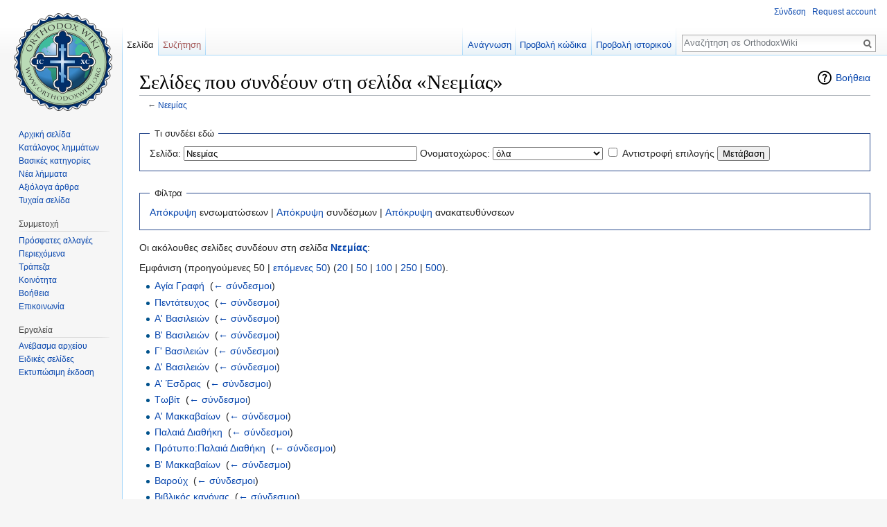

--- FILE ---
content_type: text/html; charset=UTF-8
request_url: https://el.orthodoxwiki.org/%CE%95%CE%B9%CE%B4%CE%B9%CE%BA%CF%8C:%CE%A4%CE%B9%CE%A3%CF%85%CE%BD%CE%B4%CE%AD%CE%B5%CE%B9%CE%95%CE%B4%CF%8E/%CE%9D%CE%B5%CE%B5%CE%BC%CE%AF%CE%B1%CF%82
body_size: 7763
content:
<!DOCTYPE html>
<html class="client-nojs" lang="el" dir="ltr">
<head>
<meta charset="UTF-8"/>
<title>Σελίδες που συνδέουν στη σελίδα «Νεεμίας» - OrthodoxWiki</title>
<script>document.documentElement.className = document.documentElement.className.replace( /(^|\s)client-nojs(\s|$)/, "$1client-js$2" );</script>
<script>(window.RLQ=window.RLQ||[]).push(function(){mw.config.set({"wgCanonicalNamespace":"Special","wgCanonicalSpecialPageName":"Whatlinkshere","wgNamespaceNumber":-1,"wgPageName":"Ειδικό:ΤιΣυνδέειΕδώ/Νεεμίας","wgTitle":"ΤιΣυνδέειΕδώ/Νεεμίας","wgCurRevisionId":0,"wgRevisionId":0,"wgArticleId":0,"wgIsArticle":false,"wgIsRedirect":false,"wgAction":"view","wgUserName":null,"wgUserGroups":["*"],"wgCategories":[],"wgBreakFrames":true,"wgPageContentLanguage":"el","wgPageContentModel":"wikitext","wgSeparatorTransformTable":[",\t.",".\t,"],"wgDigitTransformTable":["",""],"wgDefaultDateFormat":"dmy","wgMonthNames":["","Ιανουάριος","Φεβρουάριος","Μάρτιος","Απρίλιος","Μαΐου","Ιουνίου","Ιουλίου","Αυγούστου","Σεπτεμβρίου","Οκτωβρίου","Νοέμβριος","Δεκέμβριος"],"wgMonthNamesShort":["","Ιαν","Φεβ","Μαρ","Απρ","Μαϊ","Ιουν","Ιουλ","Αυγ","Σεπ","Οκτ","Νοε","Δεκ"],"wgRelevantPageName":"Νεεμίας","wgRelevantArticleId":2795,"wgRequestId":"d2971a2ef36213e0f8011447","wgIsProbablyEditable":false,"wgRelevantPageIsProbablyEditable":false,"wgWikiEditorEnabledModules":{"toolbar":true,"preview":true,"publish":true},"wgPreferredVariant":"el","wgMFExpandAllSectionsUserOption":false,"wgMFDisplayWikibaseDescriptions":{"search":false,"nearby":false,"watchlist":false,"tagline":false}});mw.loader.state({"site.styles":"ready","noscript":"ready","user.styles":"ready","user":"ready","user.options":"loading","user.tokens":"loading","mediawiki.helplink":"ready","mediawiki.legacy.shared":"ready","mediawiki.legacy.commonPrint":"ready","mediawiki.sectionAnchor":"ready","mediawiki.skinning.interface":"ready","skins.vector.styles":"ready"});mw.loader.implement("user.options@0ftzve6",function($,jQuery,require,module){mw.user.options.set({"variant":"el"});});mw.loader.implement("user.tokens@1i29mvf",function ( $, jQuery, require, module ) {
mw.user.tokens.set({"editToken":"+\\","patrolToken":"+\\","watchToken":"+\\","csrfToken":"+\\"});/*@nomin*/

});mw.loader.load(["site","mediawiki.page.startup","mediawiki.user","mediawiki.hidpi","mediawiki.page.ready","mediawiki.searchSuggest","ext.CustomCSS","skins.vector.js"]);});</script>
<link rel="stylesheet" href="/load.php?debug=false&amp;lang=el&amp;modules=mediawiki.helplink%2CsectionAnchor%7Cmediawiki.legacy.commonPrint%2Cshared%7Cmediawiki.skinning.interface%7Cskins.vector.styles&amp;only=styles&amp;skin=vector"/>
<script async="" src="/load.php?debug=false&amp;lang=el&amp;modules=startup&amp;only=scripts&amp;skin=vector"></script>
<meta name="ResourceLoaderDynamicStyles" content=""/>
<meta name="generator" content="MediaWiki 1.30.0"/>
<meta name="robots" content="noindex,nofollow"/>
<link rel="shortcut icon" href="/assets/favicon.ico"/>
<link rel="search" type="application/opensearchdescription+xml" href="/opensearch_desc.php" title="OrthodoxWiki (el)"/>
<link rel="EditURI" type="application/rsd+xml" href="https://el.orthodoxwiki.org/api.php?action=rsd"/>
<link rel="license" href="/OrthodoxWiki:Copyrights"/>
<link rel="alternate" type="application/atom+xml" title="OrthodoxWiki ροή Atom" href="/index.php?title=%CE%95%CE%B9%CE%B4%CE%B9%CE%BA%CF%8C:%CE%A0%CF%81%CF%8C%CF%83%CF%86%CE%B1%CF%84%CE%B5%CF%82%CE%91%CE%BB%CE%BB%CE%B1%CE%B3%CE%AD%CF%82&amp;feed=atom"/>
<!--[if lt IE 9]><script src="/resources/lib/html5shiv/html5shiv.min.js"></script><![endif]-->
</head>
<body class="mediawiki ltr sitedir-ltr mw-hide-empty-elt ns--1 ns-special mw-special-Whatlinkshere page-Ειδικό_ΤιΣυνδέειΕδώ_Νεεμίας rootpage-Ειδικό_ΤιΣυνδέειΕδώ_Νεεμίας skin-vector action-view">		<div id="mw-page-base" class="noprint"></div>
		<div id="mw-head-base" class="noprint"></div>
		<div id="content" class="mw-body" role="main">
			<a id="top"></a>

						<div class="mw-indicators mw-body-content">
<div id="mw-indicator-mw-helplink" class="mw-indicator"><a href="//www.mediawiki.org/wiki/Special:MyLanguage/Help:What_links_here" target="_blank" class="mw-helplink">Βοήθεια</a></div>
</div>
			<h1 id="firstHeading" class="firstHeading" lang="el">Σελίδες που συνδέουν στη σελίδα «Νεεμίας»</h1>
									<div id="bodyContent" class="mw-body-content">
								<div id="contentSub">← <a href="/%CE%9D%CE%B5%CE%B5%CE%BC%CE%AF%CE%B1%CF%82" title="Νεεμίας">Νεεμίας</a></div>
												<div id="jump-to-nav" class="mw-jump">
					Μετάβαση σε:					<a href="#mw-head">πλοήγηση</a>, 					<a href="#p-search">αναζήτηση</a>
				</div>
				<div id="mw-content-text"><form action="/index.php"><input type="hidden" value="Ειδικό:ΤιΣυνδέειΕδώ" name="title"/><fieldset>
<legend>Τι συνδέει εδώ</legend>
<label for="mw-whatlinkshere-target" class="mw-searchInput">Σελίδα:</label>&#160;<input name="target" size="40" value="Νεεμίας" id="mw-whatlinkshere-target" class="mw-searchInput" /> <label for="namespace">Ονοματοχώρος:</label>&#160;<select class="namespaceselector" id="namespace" name="namespace">
<option value="" selected="">όλα</option>
<option value="0">(Κύριος ονοματοχώρος)</option>
<option value="1">Συζήτηση</option>
<option value="2">Χρήστης</option>
<option value="3">Συζήτηση χρήστη</option>
<option value="4">OrthodoxWiki</option>
<option value="5">Συζήτηση OrthodoxWiki</option>
<option value="6">Αρχείο</option>
<option value="7">Συζήτηση αρχείου</option>
<option value="8">MediaWiki</option>
<option value="9">Συζήτηση MediaWiki</option>
<option value="10">Πρότυπο</option>
<option value="11">Συζήτηση προτύπου</option>
<option value="12">Βοήθεια</option>
<option value="13">Συζήτηση βοήθειας</option>
<option value="14">Κατηγορία</option>
<option value="15">Συζήτηση κατηγορίας</option>
</select>&#160;<input name="invert" type="checkbox" value="1" id="nsinvert" title="Ενεργοποιήστε αυτό το πλαίσιο ελέγχου για να αποκρύψετε συνδέσμους από σελίδες εντός του επιλεγμένου ονοματοχώρου." />&#160;<label for="nsinvert" title="Ενεργοποιήστε αυτό το πλαίσιο ελέγχου για να αποκρύψετε συνδέσμους από σελίδες εντός του επιλεγμένου ονοματοχώρου.">Αντιστροφή επιλογής</label> <input type="submit" value="Μετάβαση"/></fieldset></form>
<fieldset>
<legend>Φίλτρα</legend>
<a href="/index.php?title=%CE%95%CE%B9%CE%B4%CE%B9%CE%BA%CF%8C:%CE%A4%CE%B9%CE%A3%CF%85%CE%BD%CE%B4%CE%AD%CE%B5%CE%B9%CE%95%CE%B4%CF%8E/%CE%9D%CE%B5%CE%B5%CE%BC%CE%AF%CE%B1%CF%82&amp;hidetrans=1" title="Ειδικό:ΤιΣυνδέειΕδώ/Νεεμίας">Απόκρυψη</a> ενσωματώσεων | <a href="/index.php?title=%CE%95%CE%B9%CE%B4%CE%B9%CE%BA%CF%8C:%CE%A4%CE%B9%CE%A3%CF%85%CE%BD%CE%B4%CE%AD%CE%B5%CE%B9%CE%95%CE%B4%CF%8E/%CE%9D%CE%B5%CE%B5%CE%BC%CE%AF%CE%B1%CF%82&amp;hidelinks=1" title="Ειδικό:ΤιΣυνδέειΕδώ/Νεεμίας">Απόκρυψη</a> συνδέσμων | <a href="/index.php?title=%CE%95%CE%B9%CE%B4%CE%B9%CE%BA%CF%8C:%CE%A4%CE%B9%CE%A3%CF%85%CE%BD%CE%B4%CE%AD%CE%B5%CE%B9%CE%95%CE%B4%CF%8E/%CE%9D%CE%B5%CE%B5%CE%BC%CE%AF%CE%B1%CF%82&amp;hideredirs=1" title="Ειδικό:ΤιΣυνδέειΕδώ/Νεεμίας">Απόκρυψη</a> ανακατευθύνσεων
</fieldset>
<p>Οι ακόλουθες σελίδες συνδέουν στη σελίδα <b><a href="/%CE%9D%CE%B5%CE%B5%CE%BC%CE%AF%CE%B1%CF%82" title="Νεεμίας">Νεεμίας</a></b>:
</p>Εμφάνιση (προηγούμενες 50  |  <a href="/index.php?title=%CE%95%CE%B9%CE%B4%CE%B9%CE%BA%CF%8C:%CE%A4%CE%B9%CE%A3%CF%85%CE%BD%CE%B4%CE%AD%CE%B5%CE%B9%CE%95%CE%B4%CF%8E/%CE%9D%CE%B5%CE%B5%CE%BC%CE%AF%CE%B1%CF%82&amp;from=2814&amp;back=0" title="Ειδικό:ΤιΣυνδέειΕδώ/Νεεμίας">επόμενες 50</a>) (<a href="/index.php?title=%CE%95%CE%B9%CE%B4%CE%B9%CE%BA%CF%8C:%CE%A4%CE%B9%CE%A3%CF%85%CE%BD%CE%B4%CE%AD%CE%B5%CE%B9%CE%95%CE%B4%CF%8E/%CE%9D%CE%B5%CE%B5%CE%BC%CE%AF%CE%B1%CF%82&amp;limit=20" title="Ειδικό:ΤιΣυνδέειΕδώ/Νεεμίας">20</a> | <a href="/index.php?title=%CE%95%CE%B9%CE%B4%CE%B9%CE%BA%CF%8C:%CE%A4%CE%B9%CE%A3%CF%85%CE%BD%CE%B4%CE%AD%CE%B5%CE%B9%CE%95%CE%B4%CF%8E/%CE%9D%CE%B5%CE%B5%CE%BC%CE%AF%CE%B1%CF%82&amp;limit=50" title="Ειδικό:ΤιΣυνδέειΕδώ/Νεεμίας">50</a> | <a href="/index.php?title=%CE%95%CE%B9%CE%B4%CE%B9%CE%BA%CF%8C:%CE%A4%CE%B9%CE%A3%CF%85%CE%BD%CE%B4%CE%AD%CE%B5%CE%B9%CE%95%CE%B4%CF%8E/%CE%9D%CE%B5%CE%B5%CE%BC%CE%AF%CE%B1%CF%82&amp;limit=100" title="Ειδικό:ΤιΣυνδέειΕδώ/Νεεμίας">100</a> | <a href="/index.php?title=%CE%95%CE%B9%CE%B4%CE%B9%CE%BA%CF%8C:%CE%A4%CE%B9%CE%A3%CF%85%CE%BD%CE%B4%CE%AD%CE%B5%CE%B9%CE%95%CE%B4%CF%8E/%CE%9D%CE%B5%CE%B5%CE%BC%CE%AF%CE%B1%CF%82&amp;limit=250" title="Ειδικό:ΤιΣυνδέειΕδώ/Νεεμίας">250</a> | <a href="/index.php?title=%CE%95%CE%B9%CE%B4%CE%B9%CE%BA%CF%8C:%CE%A4%CE%B9%CE%A3%CF%85%CE%BD%CE%B4%CE%AD%CE%B5%CE%B9%CE%95%CE%B4%CF%8E/%CE%9D%CE%B5%CE%B5%CE%BC%CE%AF%CE%B1%CF%82&amp;limit=500" title="Ειδικό:ΤιΣυνδέειΕδώ/Νεεμίας">500</a>).<ul id="mw-whatlinkshere-list"><li><a href="/%CE%91%CE%B3%CE%AF%CE%B1_%CE%93%CF%81%CE%B1%CF%86%CE%AE" title="Αγία Γραφή">Αγία Γραφή</a>  ‎ <span class="mw-whatlinkshere-tools">(<a href="/index.php?title=%CE%95%CE%B9%CE%B4%CE%B9%CE%BA%CF%8C:%CE%A4%CE%B9%CE%A3%CF%85%CE%BD%CE%B4%CE%AD%CE%B5%CE%B9%CE%95%CE%B4%CF%8E&amp;target=%CE%91%CE%B3%CE%AF%CE%B1+%CE%93%CF%81%CE%B1%CF%86%CE%AE" title="Ειδικό:ΤιΣυνδέειΕδώ">← σύνδεσμοι</a>)</span></li>
<li><a href="/%CE%A0%CE%B5%CE%BD%CF%84%CE%AC%CF%84%CE%B5%CF%85%CF%87%CE%BF%CF%82" title="Πεντάτευχος">Πεντάτευχος</a>  ‎ <span class="mw-whatlinkshere-tools">(<a href="/index.php?title=%CE%95%CE%B9%CE%B4%CE%B9%CE%BA%CF%8C:%CE%A4%CE%B9%CE%A3%CF%85%CE%BD%CE%B4%CE%AD%CE%B5%CE%B9%CE%95%CE%B4%CF%8E&amp;target=%CE%A0%CE%B5%CE%BD%CF%84%CE%AC%CF%84%CE%B5%CF%85%CF%87%CE%BF%CF%82" title="Ειδικό:ΤιΣυνδέειΕδώ">← σύνδεσμοι</a>)</span></li>
<li><a href="/%CE%91%27_%CE%92%CE%B1%CF%83%CE%B9%CE%BB%CE%B5%CE%B9%CF%8E%CE%BD" title="Α&#039; Βασιλειών">Α&#039; Βασιλειών</a>  ‎ <span class="mw-whatlinkshere-tools">(<a href="/index.php?title=%CE%95%CE%B9%CE%B4%CE%B9%CE%BA%CF%8C:%CE%A4%CE%B9%CE%A3%CF%85%CE%BD%CE%B4%CE%AD%CE%B5%CE%B9%CE%95%CE%B4%CF%8E&amp;target=%CE%91%27+%CE%92%CE%B1%CF%83%CE%B9%CE%BB%CE%B5%CE%B9%CF%8E%CE%BD" title="Ειδικό:ΤιΣυνδέειΕδώ">← σύνδεσμοι</a>)</span></li>
<li><a href="/%CE%92%27_%CE%92%CE%B1%CF%83%CE%B9%CE%BB%CE%B5%CE%B9%CF%8E%CE%BD" title="Β&#039; Βασιλειών">Β&#039; Βασιλειών</a>  ‎ <span class="mw-whatlinkshere-tools">(<a href="/index.php?title=%CE%95%CE%B9%CE%B4%CE%B9%CE%BA%CF%8C:%CE%A4%CE%B9%CE%A3%CF%85%CE%BD%CE%B4%CE%AD%CE%B5%CE%B9%CE%95%CE%B4%CF%8E&amp;target=%CE%92%27+%CE%92%CE%B1%CF%83%CE%B9%CE%BB%CE%B5%CE%B9%CF%8E%CE%BD" title="Ειδικό:ΤιΣυνδέειΕδώ">← σύνδεσμοι</a>)</span></li>
<li><a href="/%CE%93%27_%CE%92%CE%B1%CF%83%CE%B9%CE%BB%CE%B5%CE%B9%CF%8E%CE%BD" title="Γ&#039; Βασιλειών">Γ&#039; Βασιλειών</a>  ‎ <span class="mw-whatlinkshere-tools">(<a href="/index.php?title=%CE%95%CE%B9%CE%B4%CE%B9%CE%BA%CF%8C:%CE%A4%CE%B9%CE%A3%CF%85%CE%BD%CE%B4%CE%AD%CE%B5%CE%B9%CE%95%CE%B4%CF%8E&amp;target=%CE%93%27+%CE%92%CE%B1%CF%83%CE%B9%CE%BB%CE%B5%CE%B9%CF%8E%CE%BD" title="Ειδικό:ΤιΣυνδέειΕδώ">← σύνδεσμοι</a>)</span></li>
<li><a href="/%CE%94%27_%CE%92%CE%B1%CF%83%CE%B9%CE%BB%CE%B5%CE%B9%CF%8E%CE%BD" title="Δ&#039; Βασιλειών">Δ&#039; Βασιλειών</a>  ‎ <span class="mw-whatlinkshere-tools">(<a href="/index.php?title=%CE%95%CE%B9%CE%B4%CE%B9%CE%BA%CF%8C:%CE%A4%CE%B9%CE%A3%CF%85%CE%BD%CE%B4%CE%AD%CE%B5%CE%B9%CE%95%CE%B4%CF%8E&amp;target=%CE%94%27+%CE%92%CE%B1%CF%83%CE%B9%CE%BB%CE%B5%CE%B9%CF%8E%CE%BD" title="Ειδικό:ΤιΣυνδέειΕδώ">← σύνδεσμοι</a>)</span></li>
<li><a href="/%CE%91%27_%CE%88%CF%83%CE%B4%CF%81%CE%B1%CF%82" title="Α&#039; Έσδρας">Α&#039; Έσδρας</a>  ‎ <span class="mw-whatlinkshere-tools">(<a href="/index.php?title=%CE%95%CE%B9%CE%B4%CE%B9%CE%BA%CF%8C:%CE%A4%CE%B9%CE%A3%CF%85%CE%BD%CE%B4%CE%AD%CE%B5%CE%B9%CE%95%CE%B4%CF%8E&amp;target=%CE%91%27+%CE%88%CF%83%CE%B4%CF%81%CE%B1%CF%82" title="Ειδικό:ΤιΣυνδέειΕδώ">← σύνδεσμοι</a>)</span></li>
<li><a href="/%CE%A4%CF%89%CE%B2%CE%AF%CF%84" title="Τωβίτ">Τωβίτ</a>  ‎ <span class="mw-whatlinkshere-tools">(<a href="/index.php?title=%CE%95%CE%B9%CE%B4%CE%B9%CE%BA%CF%8C:%CE%A4%CE%B9%CE%A3%CF%85%CE%BD%CE%B4%CE%AD%CE%B5%CE%B9%CE%95%CE%B4%CF%8E&amp;target=%CE%A4%CF%89%CE%B2%CE%AF%CF%84" title="Ειδικό:ΤιΣυνδέειΕδώ">← σύνδεσμοι</a>)</span></li>
<li><a href="/%CE%91%27_%CE%9C%CE%B1%CE%BA%CE%BA%CE%B1%CE%B2%CE%B1%CE%AF%CF%89%CE%BD" title="Α&#039; Μακκαβαίων">Α&#039; Μακκαβαίων</a>  ‎ <span class="mw-whatlinkshere-tools">(<a href="/index.php?title=%CE%95%CE%B9%CE%B4%CE%B9%CE%BA%CF%8C:%CE%A4%CE%B9%CE%A3%CF%85%CE%BD%CE%B4%CE%AD%CE%B5%CE%B9%CE%95%CE%B4%CF%8E&amp;target=%CE%91%27+%CE%9C%CE%B1%CE%BA%CE%BA%CE%B1%CE%B2%CE%B1%CE%AF%CF%89%CE%BD" title="Ειδικό:ΤιΣυνδέειΕδώ">← σύνδεσμοι</a>)</span></li>
<li><a href="/%CE%A0%CE%B1%CE%BB%CE%B1%CE%B9%CE%AC_%CE%94%CE%B9%CE%B1%CE%B8%CE%AE%CE%BA%CE%B7" title="Παλαιά Διαθήκη">Παλαιά Διαθήκη</a>  ‎ <span class="mw-whatlinkshere-tools">(<a href="/index.php?title=%CE%95%CE%B9%CE%B4%CE%B9%CE%BA%CF%8C:%CE%A4%CE%B9%CE%A3%CF%85%CE%BD%CE%B4%CE%AD%CE%B5%CE%B9%CE%95%CE%B4%CF%8E&amp;target=%CE%A0%CE%B1%CE%BB%CE%B1%CE%B9%CE%AC+%CE%94%CE%B9%CE%B1%CE%B8%CE%AE%CE%BA%CE%B7" title="Ειδικό:ΤιΣυνδέειΕδώ">← σύνδεσμοι</a>)</span></li>
<li><a href="/%CE%A0%CF%81%CF%8C%CF%84%CF%85%CF%80%CE%BF:%CE%A0%CE%B1%CE%BB%CE%B1%CE%B9%CE%AC_%CE%94%CE%B9%CE%B1%CE%B8%CE%AE%CE%BA%CE%B7" title="Πρότυπο:Παλαιά Διαθήκη">Πρότυπο:Παλαιά Διαθήκη</a>  ‎ <span class="mw-whatlinkshere-tools">(<a href="/index.php?title=%CE%95%CE%B9%CE%B4%CE%B9%CE%BA%CF%8C:%CE%A4%CE%B9%CE%A3%CF%85%CE%BD%CE%B4%CE%AD%CE%B5%CE%B9%CE%95%CE%B4%CF%8E&amp;target=%CE%A0%CF%81%CF%8C%CF%84%CF%85%CF%80%CE%BF%3A%CE%A0%CE%B1%CE%BB%CE%B1%CE%B9%CE%AC+%CE%94%CE%B9%CE%B1%CE%B8%CE%AE%CE%BA%CE%B7" title="Ειδικό:ΤιΣυνδέειΕδώ">← σύνδεσμοι</a>)</span></li>
<li><a href="/%CE%92%27_%CE%9C%CE%B1%CE%BA%CE%BA%CE%B1%CE%B2%CE%B1%CE%AF%CF%89%CE%BD" title="Β&#039; Μακκαβαίων">Β&#039; Μακκαβαίων</a>  ‎ <span class="mw-whatlinkshere-tools">(<a href="/index.php?title=%CE%95%CE%B9%CE%B4%CE%B9%CE%BA%CF%8C:%CE%A4%CE%B9%CE%A3%CF%85%CE%BD%CE%B4%CE%AD%CE%B5%CE%B9%CE%95%CE%B4%CF%8E&amp;target=%CE%92%27+%CE%9C%CE%B1%CE%BA%CE%BA%CE%B1%CE%B2%CE%B1%CE%AF%CF%89%CE%BD" title="Ειδικό:ΤιΣυνδέειΕδώ">← σύνδεσμοι</a>)</span></li>
<li><a href="/%CE%92%CE%B1%CF%81%CE%BF%CF%8D%CF%87" title="Βαρούχ">Βαρούχ</a>  ‎ <span class="mw-whatlinkshere-tools">(<a href="/index.php?title=%CE%95%CE%B9%CE%B4%CE%B9%CE%BA%CF%8C:%CE%A4%CE%B9%CE%A3%CF%85%CE%BD%CE%B4%CE%AD%CE%B5%CE%B9%CE%95%CE%B4%CF%8E&amp;target=%CE%92%CE%B1%CF%81%CE%BF%CF%8D%CF%87" title="Ειδικό:ΤιΣυνδέειΕδώ">← σύνδεσμοι</a>)</span></li>
<li><a href="/%CE%92%CE%B9%CE%B2%CE%BB%CE%B9%CE%BA%CF%8C%CF%82_%CE%BA%CE%B1%CE%BD%CF%8C%CE%BD%CE%B1%CF%82" title="Βιβλικός κανόνας">Βιβλικός κανόνας</a>  ‎ <span class="mw-whatlinkshere-tools">(<a href="/index.php?title=%CE%95%CE%B9%CE%B4%CE%B9%CE%BA%CF%8C:%CE%A4%CE%B9%CE%A3%CF%85%CE%BD%CE%B4%CE%AD%CE%B5%CE%B9%CE%95%CE%B4%CF%8E&amp;target=%CE%92%CE%B9%CE%B2%CE%BB%CE%B9%CE%BA%CF%8C%CF%82+%CE%BA%CE%B1%CE%BD%CF%8C%CE%BD%CE%B1%CF%82" title="Ειδικό:ΤιΣυνδέειΕδώ">← σύνδεσμοι</a>)</span></li>
<li><a href="/%CE%93%CE%AD%CE%BD%CE%B5%CF%83%CE%B9%CF%82" title="Γένεσις">Γένεσις</a>  ‎ <span class="mw-whatlinkshere-tools">(<a href="/index.php?title=%CE%95%CE%B9%CE%B4%CE%B9%CE%BA%CF%8C:%CE%A4%CE%B9%CE%A3%CF%85%CE%BD%CE%B4%CE%AD%CE%B5%CE%B9%CE%95%CE%B4%CF%8E&amp;target=%CE%93%CE%AD%CE%BD%CE%B5%CF%83%CE%B9%CF%82" title="Ειδικό:ΤιΣυνδέειΕδώ">← σύνδεσμοι</a>)</span></li>
<li><a href="/%CE%88%CE%BE%CE%BF%CE%B4%CE%BF%CF%82" title="Έξοδος">Έξοδος</a>  ‎ <span class="mw-whatlinkshere-tools">(<a href="/index.php?title=%CE%95%CE%B9%CE%B4%CE%B9%CE%BA%CF%8C:%CE%A4%CE%B9%CE%A3%CF%85%CE%BD%CE%B4%CE%AD%CE%B5%CE%B9%CE%95%CE%B4%CF%8E&amp;target=%CE%88%CE%BE%CE%BF%CE%B4%CE%BF%CF%82" title="Ειδικό:ΤιΣυνδέειΕδώ">← σύνδεσμοι</a>)</span></li>
<li><a href="/%CE%9B%CE%B5%CF%85%CE%B9%CF%84%CE%B9%CE%BA%CF%8C%CE%BD" title="Λευιτικόν">Λευιτικόν</a>  ‎ <span class="mw-whatlinkshere-tools">(<a href="/index.php?title=%CE%95%CE%B9%CE%B4%CE%B9%CE%BA%CF%8C:%CE%A4%CE%B9%CE%A3%CF%85%CE%BD%CE%B4%CE%AD%CE%B5%CE%B9%CE%95%CE%B4%CF%8E&amp;target=%CE%9B%CE%B5%CF%85%CE%B9%CF%84%CE%B9%CE%BA%CF%8C%CE%BD" title="Ειδικό:ΤιΣυνδέειΕδώ">← σύνδεσμοι</a>)</span></li>
<li><a href="/%CE%91%CF%81%CE%B9%CE%B8%CE%BC%CE%BF%CE%AF" title="Αριθμοί">Αριθμοί</a>  ‎ <span class="mw-whatlinkshere-tools">(<a href="/index.php?title=%CE%95%CE%B9%CE%B4%CE%B9%CE%BA%CF%8C:%CE%A4%CE%B9%CE%A3%CF%85%CE%BD%CE%B4%CE%AD%CE%B5%CE%B9%CE%95%CE%B4%CF%8E&amp;target=%CE%91%CF%81%CE%B9%CE%B8%CE%BC%CE%BF%CE%AF" title="Ειδικό:ΤιΣυνδέειΕδώ">← σύνδεσμοι</a>)</span></li>
<li><a href="/%CE%94%CE%B5%CF%85%CF%84%CE%B5%CF%81%CE%BF%CE%BD%CF%8C%CE%BC%CE%B9%CE%BF%CE%BD" title="Δευτερονόμιον">Δευτερονόμιον</a>  ‎ <span class="mw-whatlinkshere-tools">(<a href="/index.php?title=%CE%95%CE%B9%CE%B4%CE%B9%CE%BA%CF%8C:%CE%A4%CE%B9%CE%A3%CF%85%CE%BD%CE%B4%CE%AD%CE%B5%CE%B9%CE%95%CE%B4%CF%8E&amp;target=%CE%94%CE%B5%CF%85%CF%84%CE%B5%CF%81%CE%BF%CE%BD%CF%8C%CE%BC%CE%B9%CE%BF%CE%BD" title="Ειδικό:ΤιΣυνδέειΕδώ">← σύνδεσμοι</a>)</span></li>
<li><a href="/%CE%92%27_%CE%88%CF%83%CE%B4%CF%81%CE%B1%CF%82" title="Β&#039; Έσδρας">Β&#039; Έσδρας</a>  ‎ <span class="mw-whatlinkshere-tools">(<a href="/index.php?title=%CE%95%CE%B9%CE%B4%CE%B9%CE%BA%CF%8C:%CE%A4%CE%B9%CE%A3%CF%85%CE%BD%CE%B4%CE%AD%CE%B5%CE%B9%CE%95%CE%B4%CF%8E&amp;target=%CE%92%27+%CE%88%CF%83%CE%B4%CF%81%CE%B1%CF%82" title="Ειδικό:ΤιΣυνδέειΕδώ">← σύνδεσμοι</a>)</span></li>
<li><a href="/%CE%86%CF%83%CE%BC%CE%B1_%CE%91%CF%83%CE%BC%CE%AC%CF%84%CF%89%CE%BD" title="Άσμα Ασμάτων">Άσμα Ασμάτων</a>  ‎ <span class="mw-whatlinkshere-tools">(<a href="/index.php?title=%CE%95%CE%B9%CE%B4%CE%B9%CE%BA%CF%8C:%CE%A4%CE%B9%CE%A3%CF%85%CE%BD%CE%B4%CE%AD%CE%B5%CE%B9%CE%95%CE%B4%CF%8E&amp;target=%CE%86%CF%83%CE%BC%CE%B1+%CE%91%CF%83%CE%BC%CE%AC%CF%84%CF%89%CE%BD" title="Ειδικό:ΤιΣυνδέειΕδώ">← σύνδεσμοι</a>)</span></li>
<li><a href="/%CE%91%CE%BC%CF%8E%CF%82" title="Αμώς">Αμώς</a>  ‎ <span class="mw-whatlinkshere-tools">(<a href="/index.php?title=%CE%95%CE%B9%CE%B4%CE%B9%CE%BA%CF%8C:%CE%A4%CE%B9%CE%A3%CF%85%CE%BD%CE%B4%CE%AD%CE%B5%CE%B9%CE%95%CE%B4%CF%8E&amp;target=%CE%91%CE%BC%CF%8E%CF%82" title="Ειδικό:ΤιΣυνδέειΕδώ">← σύνδεσμοι</a>)</span></li>
<li><a href="/%CE%91%CE%B3%CE%B3%CE%B1%CE%AF%CE%BF%CF%82" title="Αγγαίος">Αγγαίος</a>  ‎ <span class="mw-whatlinkshere-tools">(<a href="/index.php?title=%CE%95%CE%B9%CE%B4%CE%B9%CE%BA%CF%8C:%CE%A4%CE%B9%CE%A3%CF%85%CE%BD%CE%B4%CE%AD%CE%B5%CE%B9%CE%95%CE%B4%CF%8E&amp;target=%CE%91%CE%B3%CE%B3%CE%B1%CE%AF%CE%BF%CF%82" title="Ειδικό:ΤιΣυνδέειΕδώ">← σύνδεσμοι</a>)</span></li>
<li><a href="/%CE%91%CE%B2%CE%B2%CE%B1%CE%BA%CE%BF%CF%8D%CE%BC" title="Αββακούμ">Αββακούμ</a>  ‎ <span class="mw-whatlinkshere-tools">(<a href="/index.php?title=%CE%95%CE%B9%CE%B4%CE%B9%CE%BA%CF%8C:%CE%A4%CE%B9%CE%A3%CF%85%CE%BD%CE%B4%CE%AD%CE%B5%CE%B9%CE%95%CE%B4%CF%8E&amp;target=%CE%91%CE%B2%CE%B2%CE%B1%CE%BA%CE%BF%CF%8D%CE%BC" title="Ειδικό:ΤιΣυνδέειΕδώ">← σύνδεσμοι</a>)</span></li>
<li><a href="/%CE%94%CE%B1%CE%BD%CE%B9%CE%AE%CE%BB" title="Δανιήλ">Δανιήλ</a>  ‎ <span class="mw-whatlinkshere-tools">(<a href="/index.php?title=%CE%95%CE%B9%CE%B4%CE%B9%CE%BA%CF%8C:%CE%A4%CE%B9%CE%A3%CF%85%CE%BD%CE%B4%CE%AD%CE%B5%CE%B9%CE%95%CE%B4%CF%8E&amp;target=%CE%94%CE%B1%CE%BD%CE%B9%CE%AE%CE%BB" title="Ειδικό:ΤιΣυνδέειΕδώ">← σύνδεσμοι</a>)</span></li>
<li><a href="/%CE%95%CE%BA%CE%BA%CE%BB%CE%B7%CF%83%CE%B9%CE%B1%CF%83%CF%84%CE%AE%CF%82" title="Εκκλησιαστής">Εκκλησιαστής</a>  ‎ <span class="mw-whatlinkshere-tools">(<a href="/index.php?title=%CE%95%CE%B9%CE%B4%CE%B9%CE%BA%CF%8C:%CE%A4%CE%B9%CE%A3%CF%85%CE%BD%CE%B4%CE%AD%CE%B5%CE%B9%CE%95%CE%B4%CF%8E&amp;target=%CE%95%CE%BA%CE%BA%CE%BB%CE%B7%CF%83%CE%B9%CE%B1%CF%83%CF%84%CE%AE%CF%82" title="Ειδικό:ΤιΣυνδέειΕδώ">← σύνδεσμοι</a>)</span></li>
<li><a href="/%CE%95%CF%83%CE%B8%CE%AE%CF%81" title="Εσθήρ">Εσθήρ</a>  ‎ <span class="mw-whatlinkshere-tools">(<a href="/index.php?title=%CE%95%CE%B9%CE%B4%CE%B9%CE%BA%CF%8C:%CE%A4%CE%B9%CE%A3%CF%85%CE%BD%CE%B4%CE%AD%CE%B5%CE%B9%CE%95%CE%B4%CF%8E&amp;target=%CE%95%CF%83%CE%B8%CE%AE%CF%81" title="Ειδικό:ΤιΣυνδέειΕδώ">← σύνδεσμοι</a>)</span></li>
<li><a href="/%CE%96%CE%B1%CF%87%CE%B1%CF%81%CE%AF%CE%B1%CF%82" title="Ζαχαρίας">Ζαχαρίας</a>  ‎ <span class="mw-whatlinkshere-tools">(<a href="/index.php?title=%CE%95%CE%B9%CE%B4%CE%B9%CE%BA%CF%8C:%CE%A4%CE%B9%CE%A3%CF%85%CE%BD%CE%B4%CE%AD%CE%B5%CE%B9%CE%95%CE%B4%CF%8E&amp;target=%CE%96%CE%B1%CF%87%CE%B1%CF%81%CE%AF%CE%B1%CF%82" title="Ειδικό:ΤιΣυνδέειΕδώ">← σύνδεσμοι</a>)</span></li>
<li><a href="/%CE%97%CF%83%CE%B1%CE%90%CE%B1%CF%82" title="Ησαΐας">Ησαΐας</a>  ‎ <span class="mw-whatlinkshere-tools">(<a href="/index.php?title=%CE%95%CE%B9%CE%B4%CE%B9%CE%BA%CF%8C:%CE%A4%CE%B9%CE%A3%CF%85%CE%BD%CE%B4%CE%AD%CE%B5%CE%B9%CE%95%CE%B4%CF%8E&amp;target=%CE%97%CF%83%CE%B1%CE%90%CE%B1%CF%82" title="Ειδικό:ΤιΣυνδέειΕδώ">← σύνδεσμοι</a>)</span></li>
<li><a href="/%CE%98%CF%81%CE%AE%CE%BD%CE%BF%CE%B9" title="Θρήνοι">Θρήνοι</a>  ‎ <span class="mw-whatlinkshere-tools">(<a href="/index.php?title=%CE%95%CE%B9%CE%B4%CE%B9%CE%BA%CF%8C:%CE%A4%CE%B9%CE%A3%CF%85%CE%BD%CE%B4%CE%AD%CE%B5%CE%B9%CE%95%CE%B4%CF%8E&amp;target=%CE%98%CF%81%CE%AE%CE%BD%CE%BF%CE%B9" title="Ειδικό:ΤιΣυνδέειΕδώ">← σύνδεσμοι</a>)</span></li>
<li><a href="/%CE%99%CE%B5%CE%B6%CE%B5%CE%BA%CE%B9%CE%AE%CE%BB" title="Ιεζεκιήλ">Ιεζεκιήλ</a>  ‎ <span class="mw-whatlinkshere-tools">(<a href="/index.php?title=%CE%95%CE%B9%CE%B4%CE%B9%CE%BA%CF%8C:%CE%A4%CE%B9%CE%A3%CF%85%CE%BD%CE%B4%CE%AD%CE%B5%CE%B9%CE%95%CE%B4%CF%8E&amp;target=%CE%99%CE%B5%CE%B6%CE%B5%CE%BA%CE%B9%CE%AE%CE%BB" title="Ειδικό:ΤιΣυνδέειΕδώ">← σύνδεσμοι</a>)</span></li>
<li><a href="/%CE%99%CE%B5%CF%81%CE%B5%CE%BC%CE%AF%CE%B1%CF%82" title="Ιερεμίας">Ιερεμίας</a>  ‎ <span class="mw-whatlinkshere-tools">(<a href="/index.php?title=%CE%95%CE%B9%CE%B4%CE%B9%CE%BA%CF%8C:%CE%A4%CE%B9%CE%A3%CF%85%CE%BD%CE%B4%CE%AD%CE%B5%CE%B9%CE%95%CE%B4%CF%8E&amp;target=%CE%99%CE%B5%CF%81%CE%B5%CE%BC%CE%AF%CE%B1%CF%82" title="Ειδικό:ΤιΣυνδέειΕδώ">← σύνδεσμοι</a>)</span></li>
<li><a href="/%CE%9D%CE%B1%CE%BF%CF%8D%CE%BC" title="Ναούμ">Ναούμ</a>  ‎ <span class="mw-whatlinkshere-tools">(<a href="/index.php?title=%CE%95%CE%B9%CE%B4%CE%B9%CE%BA%CF%8C:%CE%A4%CE%B9%CE%A3%CF%85%CE%BD%CE%B4%CE%AD%CE%B5%CE%B9%CE%95%CE%B4%CF%8E&amp;target=%CE%9D%CE%B1%CE%BF%CF%8D%CE%BC" title="Ειδικό:ΤιΣυνδέειΕδώ">← σύνδεσμοι</a>)</span></li>
<li><a href="/%CE%9C%CE%B9%CF%87%CE%B1%CE%AF%CE%B1%CF%82" title="Μιχαίας">Μιχαίας</a>  ‎ <span class="mw-whatlinkshere-tools">(<a href="/index.php?title=%CE%95%CE%B9%CE%B4%CE%B9%CE%BA%CF%8C:%CE%A4%CE%B9%CE%A3%CF%85%CE%BD%CE%B4%CE%AD%CE%B5%CE%B9%CE%95%CE%B4%CF%8E&amp;target=%CE%9C%CE%B9%CF%87%CE%B1%CE%AF%CE%B1%CF%82" title="Ειδικό:ΤιΣυνδέειΕδώ">← σύνδεσμοι</a>)</span></li>
<li><a href="/%CE%9C%CE%B1%CE%BB%CE%B1%CF%87%CE%AF%CE%B1%CF%82" title="Μαλαχίας">Μαλαχίας</a>  ‎ <span class="mw-whatlinkshere-tools">(<a href="/index.php?title=%CE%95%CE%B9%CE%B4%CE%B9%CE%BA%CF%8C:%CE%A4%CE%B9%CE%A3%CF%85%CE%BD%CE%B4%CE%AD%CE%B5%CE%B9%CE%95%CE%B4%CF%8E&amp;target=%CE%9C%CE%B1%CE%BB%CE%B1%CF%87%CE%AF%CE%B1%CF%82" title="Ειδικό:ΤιΣυνδέειΕδώ">← σύνδεσμοι</a>)</span></li>
<li><a href="/%CE%9A%CF%81%CE%B9%CF%84%CE%B1%CE%AF" title="Κριταί">Κριταί</a>  ‎ <span class="mw-whatlinkshere-tools">(<a href="/index.php?title=%CE%95%CE%B9%CE%B4%CE%B9%CE%BA%CF%8C:%CE%A4%CE%B9%CE%A3%CF%85%CE%BD%CE%B4%CE%AD%CE%B5%CE%B9%CE%95%CE%B4%CF%8E&amp;target=%CE%9A%CF%81%CE%B9%CF%84%CE%B1%CE%AF" title="Ειδικό:ΤιΣυνδέειΕδώ">← σύνδεσμοι</a>)</span></li>
<li><a href="/%CE%99%CF%89%CE%BD%CE%AC%CF%82" title="Ιωνάς">Ιωνάς</a>  ‎ <span class="mw-whatlinkshere-tools">(<a href="/index.php?title=%CE%95%CE%B9%CE%B4%CE%B9%CE%BA%CF%8C:%CE%A4%CE%B9%CE%A3%CF%85%CE%BD%CE%B4%CE%AD%CE%B5%CE%B9%CE%95%CE%B4%CF%8E&amp;target=%CE%99%CF%89%CE%BD%CE%AC%CF%82" title="Ειδικό:ΤιΣυνδέειΕδώ">← σύνδεσμοι</a>)</span></li>
<li><a href="/%CE%99%CF%89%CE%AE%CE%BB" title="Ιωήλ">Ιωήλ</a>  ‎ <span class="mw-whatlinkshere-tools">(<a href="/index.php?title=%CE%95%CE%B9%CE%B4%CE%B9%CE%BA%CF%8C:%CE%A4%CE%B9%CE%A3%CF%85%CE%BD%CE%B4%CE%AD%CE%B5%CE%B9%CE%95%CE%B4%CF%8E&amp;target=%CE%99%CF%89%CE%AE%CE%BB" title="Ειδικό:ΤιΣυνδέειΕδώ">← σύνδεσμοι</a>)</span></li>
<li><a href="/%CE%99%CF%8E%CE%B2" title="Ιώβ">Ιώβ</a>  ‎ <span class="mw-whatlinkshere-tools">(<a href="/index.php?title=%CE%95%CE%B9%CE%B4%CE%B9%CE%BA%CF%8C:%CE%A4%CE%B9%CE%A3%CF%85%CE%BD%CE%B4%CE%AD%CE%B5%CE%B9%CE%95%CE%B4%CF%8E&amp;target=%CE%99%CF%8E%CE%B2" title="Ειδικό:ΤιΣυνδέειΕδώ">← σύνδεσμοι</a>)</span></li>
<li><a href="/%CE%99%CE%B7%CF%83%CE%BF%CF%8D%CF%82_%CF%84%CE%BF%CF%85_%CE%9D%CE%B1%CF%85%CE%AE" title="Ιησούς του Ναυή">Ιησούς του Ναυή</a>  ‎ <span class="mw-whatlinkshere-tools">(<a href="/index.php?title=%CE%95%CE%B9%CE%B4%CE%B9%CE%BA%CF%8C:%CE%A4%CE%B9%CE%A3%CF%85%CE%BD%CE%B4%CE%AD%CE%B5%CE%B9%CE%95%CE%B4%CF%8E&amp;target=%CE%99%CE%B7%CF%83%CE%BF%CF%8D%CF%82+%CF%84%CE%BF%CF%85+%CE%9D%CE%B1%CF%85%CE%AE" title="Ειδικό:ΤιΣυνδέειΕδώ">← σύνδεσμοι</a>)</span></li>
<li><a href="/%CE%A3%CE%BF%CF%86%CE%BF%CE%BD%CE%AF%CE%B1%CF%82" title="Σοφονίας">Σοφονίας</a>  ‎ <span class="mw-whatlinkshere-tools">(<a href="/index.php?title=%CE%95%CE%B9%CE%B4%CE%B9%CE%BA%CF%8C:%CE%A4%CE%B9%CE%A3%CF%85%CE%BD%CE%B4%CE%AD%CE%B5%CE%B9%CE%95%CE%B4%CF%8E&amp;target=%CE%A3%CE%BF%CF%86%CE%BF%CE%BD%CE%AF%CE%B1%CF%82" title="Ειδικό:ΤιΣυνδέειΕδώ">← σύνδεσμοι</a>)</span></li>
<li><a href="/%CE%A1%CE%BF%CF%85%CE%B8" title="Ρουθ">Ρουθ</a>  ‎ <span class="mw-whatlinkshere-tools">(<a href="/index.php?title=%CE%95%CE%B9%CE%B4%CE%B9%CE%BA%CF%8C:%CE%A4%CE%B9%CE%A3%CF%85%CE%BD%CE%B4%CE%AD%CE%B5%CE%B9%CE%95%CE%B4%CF%8E&amp;target=%CE%A1%CE%BF%CF%85%CE%B8" title="Ειδικό:ΤιΣυνδέειΕδώ">← σύνδεσμοι</a>)</span></li>
<li><a href="/%CE%A0%CE%B1%CF%81%CE%BF%CE%B9%CE%BC%CE%AF%CE%B1%CE%B9" title="Παροιμίαι">Παροιμίαι</a>  ‎ <span class="mw-whatlinkshere-tools">(<a href="/index.php?title=%CE%95%CE%B9%CE%B4%CE%B9%CE%BA%CF%8C:%CE%A4%CE%B9%CE%A3%CF%85%CE%BD%CE%B4%CE%AD%CE%B5%CE%B9%CE%95%CE%B4%CF%8E&amp;target=%CE%A0%CE%B1%CF%81%CE%BF%CE%B9%CE%BC%CE%AF%CE%B1%CE%B9" title="Ειδικό:ΤιΣυνδέειΕδώ">← σύνδεσμοι</a>)</span></li>
<li><a href="/%CE%9F%CE%B2%CE%B4%CE%B9%CE%BF%CF%8D" title="Οβδιού">Οβδιού</a>  ‎ <span class="mw-whatlinkshere-tools">(<a href="/index.php?title=%CE%95%CE%B9%CE%B4%CE%B9%CE%BA%CF%8C:%CE%A4%CE%B9%CE%A3%CF%85%CE%BD%CE%B4%CE%AD%CE%B5%CE%B9%CE%95%CE%B4%CF%8E&amp;target=%CE%9F%CE%B2%CE%B4%CE%B9%CE%BF%CF%8D" title="Ειδικό:ΤιΣυνδέειΕδώ">← σύνδεσμοι</a>)</span></li>
<li><a href="/%CE%92%27_%CE%A0%CE%B1%CF%81%CE%B1%CE%BB%CE%B5%CE%B9%CF%80%CE%BF%CE%BC%CE%AD%CE%BD%CF%89%CE%BD" title="Β&#039; Παραλειπομένων">Β&#039; Παραλειπομένων</a>  ‎ <span class="mw-whatlinkshere-tools">(<a href="/index.php?title=%CE%95%CE%B9%CE%B4%CE%B9%CE%BA%CF%8C:%CE%A4%CE%B9%CE%A3%CF%85%CE%BD%CE%B4%CE%AD%CE%B5%CE%B9%CE%95%CE%B4%CF%8E&amp;target=%CE%92%27+%CE%A0%CE%B1%CF%81%CE%B1%CE%BB%CE%B5%CE%B9%CF%80%CE%BF%CE%BC%CE%AD%CE%BD%CF%89%CE%BD" title="Ειδικό:ΤιΣυνδέειΕδώ">← σύνδεσμοι</a>)</span></li>
<li><a href="/%CE%91%27_%CE%A0%CE%B1%CF%81%CE%B1%CE%BB%CE%B5%CE%B9%CF%80%CE%BF%CE%BC%CE%AD%CE%BD%CF%89%CE%BD" title="Α&#039; Παραλειπομένων">Α&#039; Παραλειπομένων</a>  ‎ <span class="mw-whatlinkshere-tools">(<a href="/index.php?title=%CE%95%CE%B9%CE%B4%CE%B9%CE%BA%CF%8C:%CE%A4%CE%B9%CE%A3%CF%85%CE%BD%CE%B4%CE%AD%CE%B5%CE%B9%CE%95%CE%B4%CF%8E&amp;target=%CE%91%27+%CE%A0%CE%B1%CF%81%CE%B1%CE%BB%CE%B5%CE%B9%CF%80%CE%BF%CE%BC%CE%AD%CE%BD%CF%89%CE%BD" title="Ειδικό:ΤιΣυνδέειΕδώ">← σύνδεσμοι</a>)</span></li>
<li><a href="/%CE%A3%CE%BF%CF%86%CE%AF%CE%B1_%CE%A3%CE%B5%CE%B9%CF%81%CE%AC%CF%87" title="Σοφία Σειράχ">Σοφία Σειράχ</a>  ‎ <span class="mw-whatlinkshere-tools">(<a href="/index.php?title=%CE%95%CE%B9%CE%B4%CE%B9%CE%BA%CF%8C:%CE%A4%CE%B9%CE%A3%CF%85%CE%BD%CE%B4%CE%AD%CE%B5%CE%B9%CE%95%CE%B4%CF%8E&amp;target=%CE%A3%CE%BF%CF%86%CE%AF%CE%B1+%CE%A3%CE%B5%CE%B9%CF%81%CE%AC%CF%87" title="Ειδικό:ΤιΣυνδέειΕδώ">← σύνδεσμοι</a>)</span></li>
<li><a href="/%CE%A3%CE%BF%CF%86%CE%AF%CE%B1_%CE%A3%CE%BF%CE%BB%CE%BF%CE%BC%CF%8E%CE%BD%CF%84%CE%BF%CF%82" title="Σοφία Σολομώντος">Σοφία Σολομώντος</a>  ‎ <span class="mw-whatlinkshere-tools">(<a href="/index.php?title=%CE%95%CE%B9%CE%B4%CE%B9%CE%BA%CF%8C:%CE%A4%CE%B9%CE%A3%CF%85%CE%BD%CE%B4%CE%AD%CE%B5%CE%B9%CE%95%CE%B4%CF%8E&amp;target=%CE%A3%CE%BF%CF%86%CE%AF%CE%B1+%CE%A3%CE%BF%CE%BB%CE%BF%CE%BC%CF%8E%CE%BD%CF%84%CE%BF%CF%82" title="Ειδικό:ΤιΣυνδέειΕδώ">← σύνδεσμοι</a>)</span></li>
<li><a href="/%CE%93%27_%CE%9C%CE%B1%CE%BA%CE%BA%CE%B1%CE%B2%CE%B1%CE%AF%CF%89%CE%BD" title="Γ&#039; Μακκαβαίων">Γ&#039; Μακκαβαίων</a>  ‎ <span class="mw-whatlinkshere-tools">(<a href="/index.php?title=%CE%95%CE%B9%CE%B4%CE%B9%CE%BA%CF%8C:%CE%A4%CE%B9%CE%A3%CF%85%CE%BD%CE%B4%CE%AD%CE%B5%CE%B9%CE%95%CE%B4%CF%8E&amp;target=%CE%93%27+%CE%9C%CE%B1%CE%BA%CE%BA%CE%B1%CE%B2%CE%B1%CE%AF%CF%89%CE%BD" title="Ειδικό:ΤιΣυνδέειΕδώ">← σύνδεσμοι</a>)</span></li>
<li><a href="/%CE%99%CE%BF%CF%85%CE%B4%CE%AF%CE%B8" title="Ιουδίθ">Ιουδίθ</a>  ‎ <span class="mw-whatlinkshere-tools">(<a href="/index.php?title=%CE%95%CE%B9%CE%B4%CE%B9%CE%BA%CF%8C:%CE%A4%CE%B9%CE%A3%CF%85%CE%BD%CE%B4%CE%AD%CE%B5%CE%B9%CE%95%CE%B4%CF%8E&amp;target=%CE%99%CE%BF%CF%85%CE%B4%CE%AF%CE%B8" title="Ειδικό:ΤιΣυνδέειΕδώ">← σύνδεσμοι</a>)</span></li>
</ul>Εμφάνιση (προηγούμενες 50  |  <a href="/index.php?title=%CE%95%CE%B9%CE%B4%CE%B9%CE%BA%CF%8C:%CE%A4%CE%B9%CE%A3%CF%85%CE%BD%CE%B4%CE%AD%CE%B5%CE%B9%CE%95%CE%B4%CF%8E/%CE%9D%CE%B5%CE%B5%CE%BC%CE%AF%CE%B1%CF%82&amp;from=2814&amp;back=0" title="Ειδικό:ΤιΣυνδέειΕδώ/Νεεμίας">επόμενες 50</a>) (<a href="/index.php?title=%CE%95%CE%B9%CE%B4%CE%B9%CE%BA%CF%8C:%CE%A4%CE%B9%CE%A3%CF%85%CE%BD%CE%B4%CE%AD%CE%B5%CE%B9%CE%95%CE%B4%CF%8E/%CE%9D%CE%B5%CE%B5%CE%BC%CE%AF%CE%B1%CF%82&amp;limit=20" title="Ειδικό:ΤιΣυνδέειΕδώ/Νεεμίας">20</a> | <a href="/index.php?title=%CE%95%CE%B9%CE%B4%CE%B9%CE%BA%CF%8C:%CE%A4%CE%B9%CE%A3%CF%85%CE%BD%CE%B4%CE%AD%CE%B5%CE%B9%CE%95%CE%B4%CF%8E/%CE%9D%CE%B5%CE%B5%CE%BC%CE%AF%CE%B1%CF%82&amp;limit=50" title="Ειδικό:ΤιΣυνδέειΕδώ/Νεεμίας">50</a> | <a href="/index.php?title=%CE%95%CE%B9%CE%B4%CE%B9%CE%BA%CF%8C:%CE%A4%CE%B9%CE%A3%CF%85%CE%BD%CE%B4%CE%AD%CE%B5%CE%B9%CE%95%CE%B4%CF%8E/%CE%9D%CE%B5%CE%B5%CE%BC%CE%AF%CE%B1%CF%82&amp;limit=100" title="Ειδικό:ΤιΣυνδέειΕδώ/Νεεμίας">100</a> | <a href="/index.php?title=%CE%95%CE%B9%CE%B4%CE%B9%CE%BA%CF%8C:%CE%A4%CE%B9%CE%A3%CF%85%CE%BD%CE%B4%CE%AD%CE%B5%CE%B9%CE%95%CE%B4%CF%8E/%CE%9D%CE%B5%CE%B5%CE%BC%CE%AF%CE%B1%CF%82&amp;limit=250" title="Ειδικό:ΤιΣυνδέειΕδώ/Νεεμίας">250</a> | <a href="/index.php?title=%CE%95%CE%B9%CE%B4%CE%B9%CE%BA%CF%8C:%CE%A4%CE%B9%CE%A3%CF%85%CE%BD%CE%B4%CE%AD%CE%B5%CE%B9%CE%95%CE%B4%CF%8E/%CE%9D%CE%B5%CE%B5%CE%BC%CE%AF%CE%B1%CF%82&amp;limit=500" title="Ειδικό:ΤιΣυνδέειΕδώ/Νεεμίας">500</a>).</div>					<div class="printfooter">
						Ανακτήθηκε από «<a dir="ltr" href="https://el.orthodoxwiki.org/Ειδικό:ΤιΣυνδέειΕδώ/Νεεμίας">https://el.orthodoxwiki.org/Ειδικό:ΤιΣυνδέειΕδώ/Νεεμίας</a>»					</div>
				<div id="catlinks" class="catlinks catlinks-allhidden" data-mw="interface"></div>				<div class="visualClear"></div>
							</div>
		</div>
		<div id="mw-navigation">
			<h2>Μενού πλοήγησης</h2>

			<div id="mw-head">
									<div id="p-personal" role="navigation" class="" aria-labelledby="p-personal-label">
						<h3 id="p-personal-label">Προσωπικά εργαλεία</h3>
						<ul>
							<li id="pt-login"><a href="/index.php?title=%CE%95%CE%B9%CE%B4%CE%B9%CE%BA%CF%8C:%CE%A3%CF%8D%CE%BD%CE%B4%CE%B5%CF%83%CE%B7%CE%A7%CF%81%CE%AE%CF%83%CF%84%CE%B7&amp;returnto=%CE%95%CE%B9%CE%B4%CE%B9%CE%BA%CF%8C%3A%CE%A4%CE%B9%CE%A3%CF%85%CE%BD%CE%B4%CE%AD%CE%B5%CE%B9%CE%95%CE%B4%CF%8E%2F%CE%9D%CE%B5%CE%B5%CE%BC%CE%AF%CE%B1%CF%82" title="Σας ενθαρρύνουμε να συνδεθείτε· ωστόσο, δεν είναι υποχρεωτικό [o]" accesskey="o">Σύνδεση</a></li><li id="pt-createaccount"><a href="/%CE%95%CE%B9%CE%B4%CE%B9%CE%BA%CF%8C:%CE%91%CE%AF%CF%84%CE%B7%CF%83%CE%B7%CE%9B%CE%BF%CE%B3%CE%B1%CF%81%CE%B9%CE%B1%CF%83%CE%BC%CE%BF%CF%8D" title="Σας ενθαρρύνουμε να δημιουργήσετε ένα λογαριασμό και να συνδεθείτε· ωστόσο, δεν είναι υποχρεωτικό">Request account</a></li>						</ul>
					</div>
									<div id="left-navigation">
										<div id="p-namespaces" role="navigation" class="vectorTabs" aria-labelledby="p-namespaces-label">
						<h3 id="p-namespaces-label">Ονοματοχώροι</h3>
						<ul>
														<li id="ca-nstab-main" class="selected"><span><a href="/%CE%9D%CE%B5%CE%B5%CE%BC%CE%AF%CE%B1%CF%82" title="Προβολή της σελίδας περιεχομένου [c]" accesskey="c">Σελίδα</a></span></li>
							<li id="ca-talk" class="new"><span><a href="/index.php?title=%CE%A3%CF%85%CE%B6%CE%AE%CF%84%CE%B7%CF%83%CE%B7:%CE%9D%CE%B5%CE%B5%CE%BC%CE%AF%CE%B1%CF%82&amp;action=edit&amp;redlink=1" rel="discussion" title="Συζήτηση για τη σελίδα περιεχομένου [t]" accesskey="t">Συζήτηση</a></span></li>
						</ul>
					</div>
										<div id="p-variants" role="navigation" class="vectorMenu emptyPortlet" aria-labelledby="p-variants-label">
												<h3 id="p-variants-label">
							<span>Παραλλαγές</span>
						</h3>

						<div class="menu">
							<ul>
															</ul>
						</div>
					</div>
									</div>
				<div id="right-navigation">
										<div id="p-views" role="navigation" class="vectorTabs" aria-labelledby="p-views-label">
						<h3 id="p-views-label">Προβολές</h3>
						<ul>
														<li id="ca-view"><span><a href="/%CE%9D%CE%B5%CE%B5%CE%BC%CE%AF%CE%B1%CF%82">Ανάγνωση</a></span></li>
							<li id="ca-viewsource"><span><a href="/index.php?title=%CE%9D%CE%B5%CE%B5%CE%BC%CE%AF%CE%B1%CF%82&amp;action=edit" title="Αυτή η σελίδα είναι προστατευμένη.&#10;Μπορείτε να προβάλετε τον κώδικά της [e]" accesskey="e">Προβολή κώδικα</a></span></li>
							<li id="ca-history" class="collapsible"><span><a href="/index.php?title=%CE%9D%CE%B5%CE%B5%CE%BC%CE%AF%CE%B1%CF%82&amp;action=history" title="Παλιές αναθεωρήσεις της σελίδας [h]" accesskey="h">Προβολή ιστορικού</a></span></li>
						</ul>
					</div>
										<div id="p-cactions" role="navigation" class="vectorMenu emptyPortlet" aria-labelledby="p-cactions-label">
						<h3 id="p-cactions-label"><span>Περισσότερα</span></h3>

						<div class="menu">
							<ul>
															</ul>
						</div>
					</div>
										<div id="p-search" role="search">
						<h3>
							<label for="searchInput">Αναζήτηση</label>
						</h3>

						<form action="/index.php" id="searchform">
							<div id="simpleSearch">
							<input type="search" name="search" placeholder="Αναζήτηση σε OrthodoxWiki" title="Αναζήτηση σε OrthodoxWiki [f]" accesskey="f" id="searchInput"/><input type="hidden" value="Ειδικό:Αναζήτηση" name="title"/><input type="submit" name="fulltext" value="Αναζήτηση" title="Αναζήτηση σε σελίδες για αυτό το κείμενο" id="mw-searchButton" class="searchButton mw-fallbackSearchButton"/><input type="submit" name="go" value="Μετάβαση" title="Μετάβαση σε μια σελίδα με αυτό ακριβώς το όνομα εάν υπάρχει" id="searchButton" class="searchButton"/>							</div>
						</form>
					</div>
									</div>
			</div>
			<div id="mw-panel">
				<div id="p-logo" role="banner"><a class="mw-wiki-logo" href="/%CE%91%CF%81%CF%87%CE%B9%CE%BA%CE%AE_%CF%83%CE%B5%CE%BB%CE%AF%CE%B4%CE%B1"  title="Επίσκεψη στην αρχική σελίδα"></a></div>
						<div class="portal" role="navigation" id='p-.CE.A0.CE.BB.CE.BF.CE.AE.CE.B3.CE.B7.CF.83.CE.B7' aria-labelledby='p-.CE.A0.CE.BB.CE.BF.CE.AE.CE.B3.CE.B7.CF.83.CE.B7-label'>
			<h3 id='p-.CE.A0.CE.BB.CE.BF.CE.AE.CE.B3.CE.B7.CF.83.CE.B7-label'>Πλοήγηση</h3>

			<div class="body">
									<ul>
						<li id="n-.CE.91.CF.81.CF.87.CE.B9.CE.BA.CE.AE-.CF.83.CE.B5.CE.BB.CE.AF.CE.B4.CE.B1"><a href="/%CE%91%CF%81%CF%87%CE%B9%CE%BA%CE%AE_%CF%83%CE%B5%CE%BB%CE%AF%CE%B4%CE%B1">Αρχική σελίδα</a></li><li id="n-.CE.9A.CE.B1.CF.84.CE.AC.CE.BB.CE.BF.CE.B3.CE.BF.CF.82-.CE.BB.CE.B7.CE.BC.CE.BC.CE.AC.CF.84.CF.89.CE.BD"><a href="/OrthodoxWiki:%CE%91%CE%BB%CF%86%CE%B1%CE%B2%CE%B7%CF%84%CE%B9%CE%BA%CF%8C%CF%82_%CE%9A%CE%B1%CF%84%CE%AC%CE%BB%CE%BF%CE%B3%CE%BF%CF%82">Κατάλογος λημμάτων</a></li><li id="n-.CE.92.CE.B1.CF.83.CE.B9.CE.BA.CE.AD.CF.82-.CE.BA.CE.B1.CF.84.CE.B7.CE.B3.CE.BF.CF.81.CE.AF.CE.B5.CF.82"><a href="/%CE%9A%CE%B1%CF%84%CE%B7%CE%B3%CE%BF%CF%81%CE%AF%CE%B1:%CE%9A%CE%B1%CF%84%CE%B7%CE%B3%CE%BF%CF%81%CE%AF%CE%B5%CF%82">Βασικές κατηγορίες</a></li><li id="n-.CE.9D.CE.AD.CE.B1-.CE.BB.CE.AE.CE.BC.CE.BC.CE.B1.CF.84.CE.B1"><a href="/%CE%95%CE%B9%CE%B4%CE%B9%CE%BA%CF%8C:%CE%9D%CE%AD%CE%B5%CF%82%CE%A3%CE%B5%CE%BB%CE%AF%CE%B4%CE%B5%CF%82">Νέα λήμματα</a></li><li id="n-.CE.91.CE.BE.CE.B9.CF.8C.CE.BB.CE.BF.CE.B3.CE.B1-.CE.AC.CF.81.CE.B8.CF.81.CE.B1"><a href="/OrthodoxWiki:%CE%91%CE%BE%CE%B9%CF%8C%CE%BB%CE%BF%CE%B3%CE%B1_%CE%AC%CF%81%CE%B8%CF%81%CE%B1">Αξιόλογα άρθρα</a></li><li id="n-randompage"><a href="/%CE%95%CE%B9%CE%B4%CE%B9%CE%BA%CF%8C:%CE%A4%CF%85%CF%87%CE%B1%CE%AF%CE%B1" title="Φόρτωση μιας τυχαίας σελίδας [x]" accesskey="x">Τυχαία σελίδα</a></li>					</ul>
							</div>
		</div>
			<div class="portal" role="navigation" id='p-.CE.A3.CF.85.CE.BC.CE.BC.CE.B5.CF.84.CE.BF.CF.87.CE.AE' aria-labelledby='p-.CE.A3.CF.85.CE.BC.CE.BC.CE.B5.CF.84.CE.BF.CF.87.CE.AE-label'>
			<h3 id='p-.CE.A3.CF.85.CE.BC.CE.BC.CE.B5.CF.84.CE.BF.CF.87.CE.AE-label'>Συμμετοχή</h3>

			<div class="body">
									<ul>
						<li id="n-recentchanges"><a href="/%CE%95%CE%B9%CE%B4%CE%B9%CE%BA%CF%8C:%CE%A0%CF%81%CF%8C%CF%83%CF%86%CE%B1%CF%84%CE%B5%CF%82%CE%91%CE%BB%CE%BB%CE%B1%CE%B3%CE%AD%CF%82" title="Λίστα πρόσφατων αλλαγών στο wiki [r]" accesskey="r">Πρόσφατες αλλαγές</a></li><li id="n-.CE.A0.CE.B5.CF.81.CE.B9.CE.B5.CF.87.CF.8C.CE.BC.CE.B5.CE.BD.CE.B1"><a href="/OrthodoxWiki:%CE%A0%CE%B5%CF%81%CE%B9%CE%B5%CF%87%CF%8C%CE%BC%CE%B5%CE%BD%CE%B1">Περιεχόμενα</a></li><li id="n-.CE.A4.CF.81.CE.AC.CF.80.CE.B5.CE.B6.CE.B1"><a href="/OrthodoxWiki:%CE%A4%CF%81%CE%AC%CF%80%CE%B5%CE%B6%CE%B1">Τράπεζα</a></li><li id="n-.CE.9A.CE.BF.CE.B9.CE.BD.CF.8C.CF.84.CE.B7.CF.84.CE.B1"><a href="/OrthodoxWiki:%CE%A0%CF%8D%CE%BB%CE%B7_%CE%BA%CE%BF%CE%B9%CE%BD%CF%8C%CF%84%CE%B7%CF%84%CE%B1%CF%82">Κοινότητα</a></li><li id="n-help"><a href="https://www.mediawiki.org/wiki/Special:MyLanguage/Help:Contents" title="Το μέρος για να βρείτε αυτό που ψάχνετε">Βοήθεια</a></li><li id="n-.CE.95.CF.80.CE.B9.CE.BA.CE.BF.CE.B9.CE.BD.CF.89.CE.BD.CE.AF.CE.B1"><a href="/OrthodoxWiki:%CE%94%CE%B9%CE%B1%CF%87%CE%B5%CE%B9%CF%81%CE%B9%CF%83%CF%84%CE%AD%CF%82">Επικοινωνία</a></li>					</ul>
							</div>
		</div>
			<div class="portal" role="navigation" id='p-tb' aria-labelledby='p-tb-label'>
			<h3 id='p-tb-label'>Εργαλεία</h3>

			<div class="body">
									<ul>
						<li id="t-upload"><a href="https://commons.orthodoxwiki.org/Special:Upload" title="Ανέβασμα αρχείων [u]" accesskey="u">Ανέβασμα αρχείου</a></li><li id="t-specialpages"><a href="/%CE%95%CE%B9%CE%B4%CE%B9%CE%BA%CF%8C:%CE%95%CE%B9%CE%B4%CE%B9%CE%BA%CE%AD%CF%82%CE%A3%CE%B5%CE%BB%CE%AF%CE%B4%CE%B5%CF%82" title="Κατάλογος με όλες τις ειδικές σελίδες [q]" accesskey="q">Ειδικές σελίδες</a></li><li id="t-print"><a href="/index.php?title=%CE%95%CE%B9%CE%B4%CE%B9%CE%BA%CF%8C:%CE%A4%CE%B9%CE%A3%CF%85%CE%BD%CE%B4%CE%AD%CE%B5%CE%B9%CE%95%CE%B4%CF%8E/%CE%9D%CE%B5%CE%B5%CE%BC%CE%AF%CE%B1%CF%82&amp;printable=yes" rel="alternate" title="Εκτυπώσιμη έκδοση αυτής της σελίδας [p]" accesskey="p">Εκτυπώσιμη έκδοση</a></li>					</ul>
							</div>
		</div>
				</div>
		</div>
		<div id="footer" role="contentinfo">
							<ul id="footer-places">
											<li id="footer-places-privacy"><a href="/OrthodoxWiki:%CE%A0%CE%BF%CE%BB%CE%B9%CF%84%CE%B9%CE%BA%CE%AE_%CF%80%CF%81%CE%BF%CF%83%CF%89%CF%80%CE%B9%CE%BA%CF%8E%CE%BD_%CE%B4%CE%B5%CE%B4%CE%BF%CE%BC%CE%AD%CE%BD%CF%89%CE%BD" title="OrthodoxWiki:Πολιτική προσωπικών δεδομένων">Προσωπικά δεδομένα</a></li>
											<li id="footer-places-about"><a href="/OrthodoxWiki:%CE%A0%CE%B5%CF%81%CE%AF_%CF%84%CE%BF%CF%85_%CE%95%CE%B3%CF%87%CE%B5%CE%B9%CF%81%CE%AE%CE%BC%CE%B1%CF%84%CE%BF%CF%82" title="OrthodoxWiki:Περί του Εγχειρήματος">Σχετικά με OrthodoxWiki</a></li>
											<li id="footer-places-disclaimer"><a href="/OrthodoxWiki:%CE%93%CE%B5%CE%BD%CE%B9%CE%BA%CE%AE_%CE%B1%CF%80%CE%BF%CF%80%CE%BF%CE%AF%CE%B7%CF%83%CE%B7" title="OrthodoxWiki:Γενική αποποίηση">Αποποίηση ευθυνών</a></li>
											<li id="footer-places-mobileview"><a href="https://el.orthodoxwiki.org/index.php?title=%CE%95%CE%B9%CE%B4%CE%B9%CE%BA%CF%8C:%CE%A4%CE%B9%CE%A3%CF%85%CE%BD%CE%B4%CE%AD%CE%B5%CE%B9%CE%95%CE%B4%CF%8E/%CE%9D%CE%B5%CE%B5%CE%BC%CE%AF%CE%B1%CF%82&amp;mobileaction=toggle_view_mobile" class="noprint stopMobileRedirectToggle">Προβολή κινητού</a></li>
									</ul>
										<ul id="footer-icons" class="noprint">
											<li id="footer-copyrightico">
							<a href="https://el.orthodoxwiki.org/OrthodoxWiki:Copyrights"><img src="/assets/licenses.png" alt="GFDL / CC by-sa" width="88" height="31"/></a>						</li>
									</ul>
						<div style="clear:both"></div>
		</div>
		<script>
  (function(i,s,o,g,r,a,m){i['GoogleAnalyticsObject']=r;i[r]=i[r]||function(){
  (i[r].q=i[r].q||[]).push(arguments)},i[r].l=1*new Date();a=s.createElement(o),
  m=s.getElementsByTagName(o)[0];a.async=1;a.src=g;m.parentNode.insertBefore(a,m)
  })(window,document,'script','//www.google-analytics.com/analytics.js','ga');

  ga('create', 'UA-925103-1', 'auto');
  ga('set', 'anonymizeIp', true);
  ga('send', 'pageview');

</script>
<script>(window.RLQ=window.RLQ||[]).push(function(){mw.config.set({"wgBackendResponseTime":45});});</script>
	</body>
</html>
